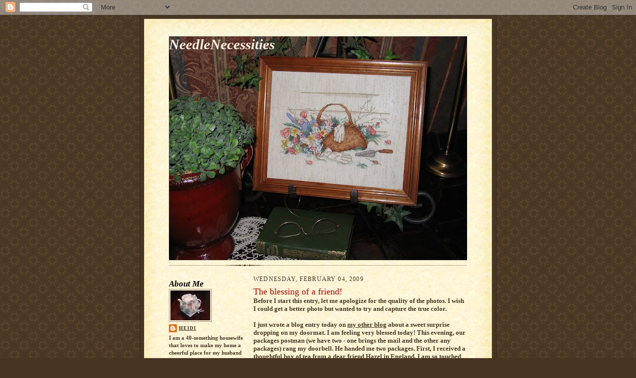

--- FILE ---
content_type: text/html; charset=UTF-8
request_url: https://needlenecessities.blogspot.com/2009/02/blessing-of-friend.html?showComment=1233892080000
body_size: 16828
content:
<!DOCTYPE html>
<html dir='ltr'>
<head>
<link href='https://www.blogger.com/static/v1/widgets/55013136-widget_css_bundle.css' rel='stylesheet' type='text/css'/>
<meta content='text/html; charset=UTF-8' http-equiv='Content-Type'/>
<meta content='blogger' name='generator'/>
<link href='https://needlenecessities.blogspot.com/favicon.ico' rel='icon' type='image/x-icon'/>
<link href='http://needlenecessities.blogspot.com/2009/02/blessing-of-friend.html' rel='canonical'/>
<link rel="alternate" type="application/atom+xml" title="NeedleNecessities - Atom" href="https://needlenecessities.blogspot.com/feeds/posts/default" />
<link rel="alternate" type="application/rss+xml" title="NeedleNecessities - RSS" href="https://needlenecessities.blogspot.com/feeds/posts/default?alt=rss" />
<link rel="service.post" type="application/atom+xml" title="NeedleNecessities - Atom" href="https://www.blogger.com/feeds/32907900/posts/default" />

<link rel="alternate" type="application/atom+xml" title="NeedleNecessities - Atom" href="https://needlenecessities.blogspot.com/feeds/2017844537063404811/comments/default" />
<!--Can't find substitution for tag [blog.ieCssRetrofitLinks]-->
<link href='https://blogger.googleusercontent.com/img/b/R29vZ2xl/AVvXsEh3voiWUH7aA1uq1RW7ak90VDR-l8Z3Ck2W3aoFDOf_2vIRXUtvZnRNOzE-NjbfrQrgspH71Nrm_Duoqg3OFa8JSTJiTJhT8XMjVfNyio8u0R4UXq6mSiuWZx5szVeY4BWccXCa/s320/IMG_6682modified.jpg' rel='image_src'/>
<meta content='http://needlenecessities.blogspot.com/2009/02/blessing-of-friend.html' property='og:url'/>
<meta content='The blessing of a friend!' property='og:title'/>
<meta content='Before I start this entry, let me apologize for the quality of the photos. I wish I could get a better photo but wanted to try and capture t...' property='og:description'/>
<meta content='https://blogger.googleusercontent.com/img/b/R29vZ2xl/AVvXsEh3voiWUH7aA1uq1RW7ak90VDR-l8Z3Ck2W3aoFDOf_2vIRXUtvZnRNOzE-NjbfrQrgspH71Nrm_Duoqg3OFa8JSTJiTJhT8XMjVfNyio8u0R4UXq6mSiuWZx5szVeY4BWccXCa/w1200-h630-p-k-no-nu/IMG_6682modified.jpg' property='og:image'/>
<title>NeedleNecessities: The blessing of a friend!</title>
<style id='page-skin-1' type='text/css'><!--
/*
-----------------------------------------------------
Blogger Template Style Sheet
Name:     Scribe
Date:     27 Feb 2004
Updated by: Blogger Team
------------------------------------------------------ */
/* Defaults
----------------------------------------------- */
body {
margin:0;
padding:0;
font-size: small;
text-align:center;
color:#473624;
line-height:1.3em;
background:#483521 url("https://resources.blogblog.com/blogblog/data/scribe/bg.gif") repeat;
}
blockquote {
font-style:italic;
padding:0 32px;
line-height:1.6;
margin-top:0;
margin-right:0;
margin-bottom:.6em;
margin-left:0;
}
p {
margin:0;
padding:0;
}
abbr, acronym {
cursor:help;
font-style:normal;
}
code {
font-size: 90%;
white-space:normal;
color:#666;
}
hr {display:none;}
img {border:0;}
/* Link styles */
a:link {
color:#473624;
text-decoration:underline;
}
a:visited {
color: #473624;
text-decoration:underline;
}
a:hover {
color: #473624;
text-decoration:underline;
}
a:active {
color: #473624;
}
/* Layout
----------------------------------------------- */
#outer-wrapper {
background-color:#473624;
border-left:1px solid #332A24;
border-right:1px solid #332A24;
width:700px;
margin:0px auto;
padding:8px;
text-align:center;
font: normal bold 100% Georgia, Times New Roman,Sans-Serif;;
}
#main-top {
width:700px;
height:49px;
background:#FFF3DB url("https://resources.blogblog.com/blogblog/data/scribe/bg_paper_top.jpg") no-repeat top left;
margin:0px;
padding:0px;
display:block;
}
#main-bot {
width:700px;
height:81px;
background:#FFF3DB url("https://resources.blogblog.com/blogblog/data/scribe/bg_paper_bot.jpg") no-repeat top left;
margin:0;
padding:0;
display:block;
}
#wrap2 {
width:700px;
background:#FFF3DB url("https://resources.blogblog.com/blogblog/data/scribe/bg_paper_mid.jpg") repeat-y;
margin-top: -14px;
margin-right: 0px;
margin-bottom: 0px;
margin-left: 0px;
text-align:left;
display:block;
}
#wrap3 {
padding:0 50px;
}
.Header {
}
h1 {
margin:0;
padding-top:0;
padding-right:0;
padding-bottom:6px;
padding-left:0;
font: italic bold 225% Georgia, Times, serif;
color: #fff0e0;
}
h1 a:link {
text-decoration:none;
color: #fff0e0;
}
h1 a:visited {
text-decoration:none;
}
h1 a:hover {
border:0;
text-decoration:none;
}
.Header .description {
margin:0;
padding:0;
line-height:1.5em;
color: #fff0e0;
font: italic bold 100% Georgia, Times New Roman, sans-serif;
}
#sidebar-wrapper {
clear:left;
}
#main {
width:430px;
float:right;
padding:8px 0;
margin:0;
word-wrap: break-word; /* fix for long text breaking sidebar float in IE */
overflow: hidden;     /* fix for long non-text content breaking IE sidebar float */
}
#sidebar {
width:150px;
float:left;
padding:8px 0;
margin:0;
word-wrap: break-word; /* fix for long text breaking sidebar float in IE */
overflow: hidden;     /* fix for long non-text content breaking IE sidebar float */
}
#footer {
clear:both;
background:url("https://resources.blogblog.com/blogblog/data/scribe/divider.gif") no-repeat top left;
padding-top:10px;
_padding-top:6px; /* IE Windows target */
}
#footer p {
line-height:1.5em;
font-size:75%;
}
/* Typography :: Main entry
----------------------------------------------- */
h2.date-header {
font-weight:normal;
text-transform:uppercase;
letter-spacing:.1em;
font-size:90%;
margin:0;
padding:0;
}
.post {
margin-top:8px;
margin-right:0;
margin-bottom:24px;
margin-left:0;
}
.post h3 {
font-weight:normal;
font-size:140%;
color:#cc0000;
margin:0;
padding:0;
}
.post h3 a {
color: #cc0000;
}
.post-body p {
line-height:1.5em;
margin-top:0;
margin-right:0;
margin-bottom:.6em;
margin-left:0;
}
.post-footer {
font-family: Verdana, sans-serif;
font-size:74%;
border-top:1px solid #BFB186;
padding-top:6px;
}
.post-footer a {
margin-right: 6px;
}
.post ul {
margin:0;
padding:0;
}
.post li {
line-height:1.5em;
list-style:none;
background:url("https://resources.blogblog.com/blogblog/data/scribe/list_icon.gif") no-repeat left .3em;
vertical-align:top;
padding-top: 0;
padding-right: 0;
padding-bottom: .6em;
padding-left: 17px;
margin:0;
}
.feed-links {
clear: both;
line-height: 2.5em;
}
#blog-pager-newer-link {
float: left;
}
#blog-pager-older-link {
float: right;
}
#blog-pager {
text-align: center;
}
/* Typography :: Sidebar
----------------------------------------------- */
.sidebar h2 {
margin:0;
padding:0;
color:#000000;
font: italic bold 150% Georgia, Times New Roman,sans-serif;
}
.sidebar h2 img {
margin-bottom:-4px;
}
.sidebar .widget {
font-size:86%;
margin-top:6px;
margin-right:0;
margin-bottom:12px;
margin-left:0;
padding:0;
line-height: 1.4em;
}
.sidebar ul li {
list-style: none;
margin:0;
}
.sidebar ul {
margin-left: 0;
padding-left: 0;
}
/* Comments
----------------------------------------------- */
#comments {}
#comments h4 {
font-weight:normal;
font-size:120%;
color:#29303B;
margin:0;
padding:0;
}
#comments-block {
line-height:1.5em;
}
.comment-author {
background:url("https://resources.blogblog.com/blogblog/data/scribe/list_icon.gif") no-repeat 2px .35em;
margin:.5em 0 0;
padding-top:0;
padding-right:0;
padding-bottom:0;
padding-left:20px;
font-weight:bold;
}
.comment-body {
margin:0;
padding-top:0;
padding-right:0;
padding-bottom:0;
padding-left:20px;
}
.comment-body p {
font-size:100%;
margin-top:0;
margin-right:0;
margin-bottom:.2em;
margin-left:0;
}
.comment-footer {
color:#29303B;
font-size:74%;
margin:0 0 10px;
padding-top:0;
padding-right:0;
padding-bottom:.75em;
padding-left:20px;
}
.comment-footer a:link {
color:#473624;
text-decoration:underline;
}
.comment-footer a:visited {
color:#716E6C;
text-decoration:underline;
}
.comment-footer a:hover {
color:#956839;
text-decoration:underline;
}
.comment-footer a:active {
color:#956839;
text-decoration:none;
}
.deleted-comment {
font-style:italic;
color:gray;
}
/* Profile
----------------------------------------------- */
#main .profile-data {
display:inline;
}
.profile-datablock, .profile-textblock {
margin-top:0;
margin-right:0;
margin-bottom:4px;
margin-left:0;
}
.profile-data {
margin:0;
padding-top:0;
padding-right:8px;
padding-bottom:0;
padding-left:0;
text-transform:uppercase;
letter-spacing:.1em;
font-size:90%;
color:#211104;
}
.profile-img {
float: left;
margin-top: 0;
margin-right: 5px;
margin-bottom: 5px;
margin-left: 0;
border:1px solid #A2907D;
padding:2px;
}
#header .widget, #main .widget {
margin-bottom:12px;
padding-bottom:12px;
}
#header {
background:url("https://resources.blogblog.com/blogblog/data/scribe/divider.gif") no-repeat bottom left;
}
/** Page structure tweaks for layout editor wireframe */
body#layout #outer-wrapper {
margin-top: 0;
padding-top: 0;
}
body#layout #wrap2,
body#layout #wrap3 {
margin-top: 0;
}
body#layout #main-top {
display:none;
}

--></style>
<link href='https://www.blogger.com/dyn-css/authorization.css?targetBlogID=32907900&amp;zx=47328607-e0de-4f59-9d6f-b852c422117b' media='none' onload='if(media!=&#39;all&#39;)media=&#39;all&#39;' rel='stylesheet'/><noscript><link href='https://www.blogger.com/dyn-css/authorization.css?targetBlogID=32907900&amp;zx=47328607-e0de-4f59-9d6f-b852c422117b' rel='stylesheet'/></noscript>
<meta name='google-adsense-platform-account' content='ca-host-pub-1556223355139109'/>
<meta name='google-adsense-platform-domain' content='blogspot.com'/>

</head>
<body>
<div class='navbar section' id='navbar'><div class='widget Navbar' data-version='1' id='Navbar1'><script type="text/javascript">
    function setAttributeOnload(object, attribute, val) {
      if(window.addEventListener) {
        window.addEventListener('load',
          function(){ object[attribute] = val; }, false);
      } else {
        window.attachEvent('onload', function(){ object[attribute] = val; });
      }
    }
  </script>
<div id="navbar-iframe-container"></div>
<script type="text/javascript" src="https://apis.google.com/js/platform.js"></script>
<script type="text/javascript">
      gapi.load("gapi.iframes:gapi.iframes.style.bubble", function() {
        if (gapi.iframes && gapi.iframes.getContext) {
          gapi.iframes.getContext().openChild({
              url: 'https://www.blogger.com/navbar/32907900?po\x3d2017844537063404811\x26origin\x3dhttps://needlenecessities.blogspot.com',
              where: document.getElementById("navbar-iframe-container"),
              id: "navbar-iframe"
          });
        }
      });
    </script><script type="text/javascript">
(function() {
var script = document.createElement('script');
script.type = 'text/javascript';
script.src = '//pagead2.googlesyndication.com/pagead/js/google_top_exp.js';
var head = document.getElementsByTagName('head')[0];
if (head) {
head.appendChild(script);
}})();
</script>
</div></div>
<div id='outer-wrapper'>
<div id='main-top'></div>
<!-- placeholder for image -->
<div id='wrap2'><div id='wrap3'>
<div class='header section' id='header'><div class='widget Header' data-version='1' id='Header1'>
<div id='header-inner' style='background-image: url("https://blogger.googleusercontent.com/img/b/R29vZ2xl/AVvXsEisOvAglLCbxIP5PGcRS51GZ7tPo011p4hywfL2AGPbXPVl-mnat_2GoD5uKkLfzkH5BNq0IxQysfXMlOdDxc7NVOWweJdWCnO5FwdOFe6eRoCWSaDYi8eKwv_gVppHMJiU5VFo/s600/IMG_0777.JPG"); background-position: left; width: 600px; min-height: 450px; _height: 450px; background-repeat: no-repeat; '>
<div class='titlewrapper' style='background: transparent'>
<h1 class='title' style='background: transparent; border-width: 0px'>
<a href='https://needlenecessities.blogspot.com/'>
NeedleNecessities
</a>
</h1>
</div>
<div class='descriptionwrapper'>
<p class='description'><span>
</span></p>
</div>
</div>
</div></div>
<div id='crosscol-wrapper' style='text-align:center'>
<div class='crosscol no-items section' id='crosscol'></div>
</div>
<div id='sidebar-wrapper'>
<div class='sidebar section' id='sidebar'><div class='widget Profile' data-version='1' id='Profile1'>
<h2>About Me</h2>
<div class='widget-content'>
<a href='https://www.blogger.com/profile/05306674979528881706'><img alt='My photo' class='profile-img' height='60' src='//blogger.googleusercontent.com/img/b/R29vZ2xl/AVvXsEhDHh_mUYCT3LbzgtjUad2-5Oqj2Yr7pjSZTbLsAUoQPg3U0trRzIderFCXFH3TRLOZxLJcy9s_4FfkciKosII4gJVjVZ0yzpnl6mqrqmfGe-KqvWdnotPuSVCwJtm2eB8/s220/DSC00074.JPG' width='80'/></a>
<dl class='profile-datablock'>
<dt class='profile-data'>
<a class='profile-name-link g-profile' href='https://www.blogger.com/profile/05306674979528881706' rel='author' style='background-image: url(//www.blogger.com/img/logo-16.png);'>
Heidi
</a>
</dt>
<dd class='profile-textblock'>I am a 40-something housewife that loves to make my home a cheerful place for my husband and myself. I love working each day on my handwork and inspiring others to unlock their creative muses.

I have a blog where I write about my handwork and one in which I write about the changing seasons and things around my home and garden. Please stop by and visit me. While there, don't forget to leave a comment. I love hearing from you!</dd>
</dl>
<a class='profile-link' href='https://www.blogger.com/profile/05306674979528881706' rel='author'>View my complete profile</a>
<div class='clear'></div>
</div>
</div><div class='widget Image' data-version='1' id='Image2'>
<div class='widget-content'>
<img alt='' height='150' id='Image2_img' src='https://blogger.googleusercontent.com/img/b/R29vZ2xl/AVvXsEiMZrnp0n0gTw-KtvTpq3TOFiXZLPgWB2NKImIxpO835WkF3pmeOfEyfghxEPShzRQCo3rLh65C8iE7jNC6sxIiKeyJ-Vc75Tis6-F4xHTVz9aSqpDECKPF-QuHBDpxtqduWBZm0g/s150/riekramer_1.jpg' width='150'/>
<br/>
</div>
<div class='clear'></div>
</div><div class='widget Image' data-version='1' id='Image1'>
<div class='widget-content'>
<img alt='' height='150' id='Image1_img' src='https://blogger.googleusercontent.com/img/b/R29vZ2xl/AVvXsEgQ1J0TZnQijK3EDU3HWuCmxDG-MXRkH7sscutmjaktE9IjIly6GqThpSIDTjhW5UavCy-6c2kWTQw4xcOkZmpUmG-Yv67e4jwH73B0Rpvqe4KCPGlHLUKSM4G7ILb94TWlA2s3/s150/awardfree2tan.png' width='150'/>
<br/>
<span class='caption'>I want to thank everyone who has honored me with an award or tag. I have decided to make my blog an award free zone as I find it difficult to pick and choose myself among the blogs I love. I think every blog is great in its own way.</span>
</div>
<div class='clear'></div>
</div><div class='widget TextList' data-version='1' id='TextList6'>
<h2>Quilt/sewing finishes 2009</h2>
<div class='widget-content'>
<ul>
<li>Fabric Easter eggs</li>
<li>Vintage Brain Training charm quilt</li>
<li>Fabric shamrocks</li>
<li>Contrary Wife needlebook</li>
</ul>
<div class='clear'></div>
</div>
</div><div class='widget TextList' data-version='1' id='TextList5'>
<h2>Stitching finishes 2009</h2>
<div class='widget-content'>
<ul>
<li>'Believe' primitive pillow ornament</li>
<li>'Goodwill to Men' primitive pillow ornament</li>
<li>'Let It Snow' primitive pillow ornament</li>
<li>'Noel' primitive pillow ornament</li>
<li>'Peace on Earth' primitive pillow ornament</li>
<li>Bertha May Veitch sampler</li>
<li>Diane's thread box</li>
<li>French monograms for Silvia</li>
<li>German Santa banner</li>
<li>MB circa 1810 Sampler</li>
<li>Ohio bluebird cupboard sampler</li>
</ul>
<div class='clear'></div>
</div>
</div><div class='widget TextList' data-version='1' id='TextList1'>
<h2>Quilt finishes 2008</h2>
<div class='widget-content'>
<ul>
<li>4 WIP rolls</li>
<li>Autumn Leaves tabletopper</li>
<li>Christmas Spice tabletopper</li>
<li>Dandelion Girl yo-yo quilt</li>
<li>Folded yo-yo tablerunner</li>
<li>Gather Round The Hearth quilt</li>
<li>Puss in the Corner quilt</li>
<li>Roses quilt (Snuggles)</li>
<li>Summer's End tablerunner</li>
<li>Tilda's hearts</li>
<li>Valentine penny rug</li>
<li>Watermelon tablerunner</li>
</ul>
<div class='clear'></div>
</div>
</div><div class='widget TextList' data-version='1' id='TextList2'>
<h2>Stitching finishes 2008</h2>
<div class='widget-content'>
<ul>
<li>3 Welkom door hangers</li>
<li>Quaker Boo hornbook</li>
<li>Silent Sampler pillow</li>
</ul>
<div class='clear'></div>
</div>
</div><div class='widget TextList' data-version='1' id='TextList4'>
<h2>Stitching WIPs</h2>
<div class='widget-content'>
<ul>
<li>Beatrix Potter Quaker sampler</li>
<li>BienvenueOiseaux</li>
<li>French Abecedaire sampler SAL</li>
<li>Lace pinkeep</li>
<li>Mrs. Jefferson sampler</li>
<li>Own design sampler hornbook</li>
<li>Primitive Pillow Ornaments</li>
<li>PS 12 Days of Christmas</li>
<li>PS Winter Wind</li>
<li>Wedgwood look thread keeper</li>
</ul>
<div class='clear'></div>
</div>
</div><div class='widget TextList' data-version='1' id='TextList3'>
<h2>Quilt UFOs</h2>
<div class='widget-content'>
<ul>
<li>Americana quilt</li>
<li>Amish scenes quilt</li>
<li>Autumn Row Robin quilt</li>
<li>Bethlehem Star quilt</li>
<li>Blue and white quilt</li>
<li>Centennial Sampler patchwork</li>
<li>Dutch sayings quilt</li>
<li>Jane Austen medallion quilt</li>
<li>Laura Ashley quilt</li>
<li>Medallion quilt</li>
<li>Noah's Ark stitchery quilt</li>
<li>Sylvia's Bridal Sampler</li>
<li>Ugly quilt</li>
<li>Zoe's quilt</li>
</ul>
<div class='clear'></div>
</div>
</div><div class='widget LinkList' data-version='1' id='LinkList1'>
<h2>My other blog</h2>
<div class='widget-content'>
<ul>
<li><a href='http://www.celebratetheseasons.blogspot.com/'>CelebrateTheSeasons</a></li>
</ul>
<div class='clear'></div>
</div>
</div><div class='widget BlogArchive' data-version='1' id='BlogArchive1'>
<h2>Blog Archive</h2>
<div class='widget-content'>
<div id='ArchiveList'>
<div id='BlogArchive1_ArchiveList'>
<ul class='hierarchy'>
<li class='archivedate expanded'>
<a class='toggle' href='javascript:void(0)'>
<span class='zippy toggle-open'>

        &#9660;&#160;
      
</span>
</a>
<a class='post-count-link' href='https://needlenecessities.blogspot.com/2009/'>
2009
</a>
<span class='post-count' dir='ltr'>(49)</span>
<ul class='hierarchy'>
<li class='archivedate collapsed'>
<a class='toggle' href='javascript:void(0)'>
<span class='zippy'>

        &#9658;&#160;
      
</span>
</a>
<a class='post-count-link' href='https://needlenecessities.blogspot.com/2009/06/'>
June
</a>
<span class='post-count' dir='ltr'>(5)</span>
</li>
</ul>
<ul class='hierarchy'>
<li class='archivedate collapsed'>
<a class='toggle' href='javascript:void(0)'>
<span class='zippy'>

        &#9658;&#160;
      
</span>
</a>
<a class='post-count-link' href='https://needlenecessities.blogspot.com/2009/05/'>
May
</a>
<span class='post-count' dir='ltr'>(6)</span>
</li>
</ul>
<ul class='hierarchy'>
<li class='archivedate collapsed'>
<a class='toggle' href='javascript:void(0)'>
<span class='zippy'>

        &#9658;&#160;
      
</span>
</a>
<a class='post-count-link' href='https://needlenecessities.blogspot.com/2009/04/'>
April
</a>
<span class='post-count' dir='ltr'>(7)</span>
</li>
</ul>
<ul class='hierarchy'>
<li class='archivedate collapsed'>
<a class='toggle' href='javascript:void(0)'>
<span class='zippy'>

        &#9658;&#160;
      
</span>
</a>
<a class='post-count-link' href='https://needlenecessities.blogspot.com/2009/03/'>
March
</a>
<span class='post-count' dir='ltr'>(10)</span>
</li>
</ul>
<ul class='hierarchy'>
<li class='archivedate expanded'>
<a class='toggle' href='javascript:void(0)'>
<span class='zippy toggle-open'>

        &#9660;&#160;
      
</span>
</a>
<a class='post-count-link' href='https://needlenecessities.blogspot.com/2009/02/'>
February
</a>
<span class='post-count' dir='ltr'>(12)</span>
<ul class='posts'>
<li><a href='https://needlenecessities.blogspot.com/2009/02/if-you-do-nothing-else-this-weekend.html'>History thread into patchwork</a></li>
<li><a href='https://needlenecessities.blogspot.com/2009/02/its-laundry-day.html'>It&#39;s laundry day...</a></li>
<li><a href='https://needlenecessities.blogspot.com/2009/02/for-love-of-old-quilts.html'>For the love of old quilts...</a></li>
<li><a href='https://needlenecessities.blogspot.com/2009/02/gift-for-karen.html'>A gift for Karen</a></li>
<li><a href='https://needlenecessities.blogspot.com/2009/02/international-block-swap.html'>International block swap</a></li>
<li><a href='https://needlenecessities.blogspot.com/2009/02/wash-day-quilt.html'>Wash Day quilt</a></li>
<li><a href='https://needlenecessities.blogspot.com/2009/02/primitive-ornaments-sal-let-it-snow.html'>Primitive ornaments SAL - Let It Snow</a></li>
<li><a href='https://needlenecessities.blogspot.com/2009/02/large-ufo-project.html'>A large UFO project</a></li>
<li><a href='https://needlenecessities.blogspot.com/2009/02/heartfelt-handwork.html'>Heartfelt handwork...</a></li>
<li><a href='https://needlenecessities.blogspot.com/2009/02/slow-stitching.html'>Slow stitching.....</a></li>
<li><a href='https://needlenecessities.blogspot.com/2009/02/blessing-of-friend.html'>The blessing of a friend!</a></li>
<li><a href='https://needlenecessities.blogspot.com/2009/02/happy-groundhog-day.html'>Happy Groundhog Day!</a></li>
</ul>
</li>
</ul>
<ul class='hierarchy'>
<li class='archivedate collapsed'>
<a class='toggle' href='javascript:void(0)'>
<span class='zippy'>

        &#9658;&#160;
      
</span>
</a>
<a class='post-count-link' href='https://needlenecessities.blogspot.com/2009/01/'>
January
</a>
<span class='post-count' dir='ltr'>(9)</span>
</li>
</ul>
</li>
</ul>
<ul class='hierarchy'>
<li class='archivedate collapsed'>
<a class='toggle' href='javascript:void(0)'>
<span class='zippy'>

        &#9658;&#160;
      
</span>
</a>
<a class='post-count-link' href='https://needlenecessities.blogspot.com/2008/'>
2008
</a>
<span class='post-count' dir='ltr'>(101)</span>
<ul class='hierarchy'>
<li class='archivedate collapsed'>
<a class='toggle' href='javascript:void(0)'>
<span class='zippy'>

        &#9658;&#160;
      
</span>
</a>
<a class='post-count-link' href='https://needlenecessities.blogspot.com/2008/12/'>
December
</a>
<span class='post-count' dir='ltr'>(12)</span>
</li>
</ul>
<ul class='hierarchy'>
<li class='archivedate collapsed'>
<a class='toggle' href='javascript:void(0)'>
<span class='zippy'>

        &#9658;&#160;
      
</span>
</a>
<a class='post-count-link' href='https://needlenecessities.blogspot.com/2008/11/'>
November
</a>
<span class='post-count' dir='ltr'>(9)</span>
</li>
</ul>
<ul class='hierarchy'>
<li class='archivedate collapsed'>
<a class='toggle' href='javascript:void(0)'>
<span class='zippy'>

        &#9658;&#160;
      
</span>
</a>
<a class='post-count-link' href='https://needlenecessities.blogspot.com/2008/10/'>
October
</a>
<span class='post-count' dir='ltr'>(7)</span>
</li>
</ul>
<ul class='hierarchy'>
<li class='archivedate collapsed'>
<a class='toggle' href='javascript:void(0)'>
<span class='zippy'>

        &#9658;&#160;
      
</span>
</a>
<a class='post-count-link' href='https://needlenecessities.blogspot.com/2008/09/'>
September
</a>
<span class='post-count' dir='ltr'>(7)</span>
</li>
</ul>
<ul class='hierarchy'>
<li class='archivedate collapsed'>
<a class='toggle' href='javascript:void(0)'>
<span class='zippy'>

        &#9658;&#160;
      
</span>
</a>
<a class='post-count-link' href='https://needlenecessities.blogspot.com/2008/08/'>
August
</a>
<span class='post-count' dir='ltr'>(7)</span>
</li>
</ul>
<ul class='hierarchy'>
<li class='archivedate collapsed'>
<a class='toggle' href='javascript:void(0)'>
<span class='zippy'>

        &#9658;&#160;
      
</span>
</a>
<a class='post-count-link' href='https://needlenecessities.blogspot.com/2008/07/'>
July
</a>
<span class='post-count' dir='ltr'>(10)</span>
</li>
</ul>
<ul class='hierarchy'>
<li class='archivedate collapsed'>
<a class='toggle' href='javascript:void(0)'>
<span class='zippy'>

        &#9658;&#160;
      
</span>
</a>
<a class='post-count-link' href='https://needlenecessities.blogspot.com/2008/06/'>
June
</a>
<span class='post-count' dir='ltr'>(9)</span>
</li>
</ul>
<ul class='hierarchy'>
<li class='archivedate collapsed'>
<a class='toggle' href='javascript:void(0)'>
<span class='zippy'>

        &#9658;&#160;
      
</span>
</a>
<a class='post-count-link' href='https://needlenecessities.blogspot.com/2008/05/'>
May
</a>
<span class='post-count' dir='ltr'>(6)</span>
</li>
</ul>
<ul class='hierarchy'>
<li class='archivedate collapsed'>
<a class='toggle' href='javascript:void(0)'>
<span class='zippy'>

        &#9658;&#160;
      
</span>
</a>
<a class='post-count-link' href='https://needlenecessities.blogspot.com/2008/04/'>
April
</a>
<span class='post-count' dir='ltr'>(4)</span>
</li>
</ul>
<ul class='hierarchy'>
<li class='archivedate collapsed'>
<a class='toggle' href='javascript:void(0)'>
<span class='zippy'>

        &#9658;&#160;
      
</span>
</a>
<a class='post-count-link' href='https://needlenecessities.blogspot.com/2008/03/'>
March
</a>
<span class='post-count' dir='ltr'>(10)</span>
</li>
</ul>
<ul class='hierarchy'>
<li class='archivedate collapsed'>
<a class='toggle' href='javascript:void(0)'>
<span class='zippy'>

        &#9658;&#160;
      
</span>
</a>
<a class='post-count-link' href='https://needlenecessities.blogspot.com/2008/02/'>
February
</a>
<span class='post-count' dir='ltr'>(10)</span>
</li>
</ul>
<ul class='hierarchy'>
<li class='archivedate collapsed'>
<a class='toggle' href='javascript:void(0)'>
<span class='zippy'>

        &#9658;&#160;
      
</span>
</a>
<a class='post-count-link' href='https://needlenecessities.blogspot.com/2008/01/'>
January
</a>
<span class='post-count' dir='ltr'>(10)</span>
</li>
</ul>
</li>
</ul>
<ul class='hierarchy'>
<li class='archivedate collapsed'>
<a class='toggle' href='javascript:void(0)'>
<span class='zippy'>

        &#9658;&#160;
      
</span>
</a>
<a class='post-count-link' href='https://needlenecessities.blogspot.com/2007/'>
2007
</a>
<span class='post-count' dir='ltr'>(189)</span>
<ul class='hierarchy'>
<li class='archivedate collapsed'>
<a class='toggle' href='javascript:void(0)'>
<span class='zippy'>

        &#9658;&#160;
      
</span>
</a>
<a class='post-count-link' href='https://needlenecessities.blogspot.com/2007/12/'>
December
</a>
<span class='post-count' dir='ltr'>(10)</span>
</li>
</ul>
<ul class='hierarchy'>
<li class='archivedate collapsed'>
<a class='toggle' href='javascript:void(0)'>
<span class='zippy'>

        &#9658;&#160;
      
</span>
</a>
<a class='post-count-link' href='https://needlenecessities.blogspot.com/2007/11/'>
November
</a>
<span class='post-count' dir='ltr'>(9)</span>
</li>
</ul>
<ul class='hierarchy'>
<li class='archivedate collapsed'>
<a class='toggle' href='javascript:void(0)'>
<span class='zippy'>

        &#9658;&#160;
      
</span>
</a>
<a class='post-count-link' href='https://needlenecessities.blogspot.com/2007/10/'>
October
</a>
<span class='post-count' dir='ltr'>(13)</span>
</li>
</ul>
<ul class='hierarchy'>
<li class='archivedate collapsed'>
<a class='toggle' href='javascript:void(0)'>
<span class='zippy'>

        &#9658;&#160;
      
</span>
</a>
<a class='post-count-link' href='https://needlenecessities.blogspot.com/2007/09/'>
September
</a>
<span class='post-count' dir='ltr'>(20)</span>
</li>
</ul>
<ul class='hierarchy'>
<li class='archivedate collapsed'>
<a class='toggle' href='javascript:void(0)'>
<span class='zippy'>

        &#9658;&#160;
      
</span>
</a>
<a class='post-count-link' href='https://needlenecessities.blogspot.com/2007/08/'>
August
</a>
<span class='post-count' dir='ltr'>(16)</span>
</li>
</ul>
<ul class='hierarchy'>
<li class='archivedate collapsed'>
<a class='toggle' href='javascript:void(0)'>
<span class='zippy'>

        &#9658;&#160;
      
</span>
</a>
<a class='post-count-link' href='https://needlenecessities.blogspot.com/2007/07/'>
July
</a>
<span class='post-count' dir='ltr'>(17)</span>
</li>
</ul>
<ul class='hierarchy'>
<li class='archivedate collapsed'>
<a class='toggle' href='javascript:void(0)'>
<span class='zippy'>

        &#9658;&#160;
      
</span>
</a>
<a class='post-count-link' href='https://needlenecessities.blogspot.com/2007/06/'>
June
</a>
<span class='post-count' dir='ltr'>(15)</span>
</li>
</ul>
<ul class='hierarchy'>
<li class='archivedate collapsed'>
<a class='toggle' href='javascript:void(0)'>
<span class='zippy'>

        &#9658;&#160;
      
</span>
</a>
<a class='post-count-link' href='https://needlenecessities.blogspot.com/2007/05/'>
May
</a>
<span class='post-count' dir='ltr'>(18)</span>
</li>
</ul>
<ul class='hierarchy'>
<li class='archivedate collapsed'>
<a class='toggle' href='javascript:void(0)'>
<span class='zippy'>

        &#9658;&#160;
      
</span>
</a>
<a class='post-count-link' href='https://needlenecessities.blogspot.com/2007/04/'>
April
</a>
<span class='post-count' dir='ltr'>(17)</span>
</li>
</ul>
<ul class='hierarchy'>
<li class='archivedate collapsed'>
<a class='toggle' href='javascript:void(0)'>
<span class='zippy'>

        &#9658;&#160;
      
</span>
</a>
<a class='post-count-link' href='https://needlenecessities.blogspot.com/2007/03/'>
March
</a>
<span class='post-count' dir='ltr'>(20)</span>
</li>
</ul>
<ul class='hierarchy'>
<li class='archivedate collapsed'>
<a class='toggle' href='javascript:void(0)'>
<span class='zippy'>

        &#9658;&#160;
      
</span>
</a>
<a class='post-count-link' href='https://needlenecessities.blogspot.com/2007/02/'>
February
</a>
<span class='post-count' dir='ltr'>(14)</span>
</li>
</ul>
<ul class='hierarchy'>
<li class='archivedate collapsed'>
<a class='toggle' href='javascript:void(0)'>
<span class='zippy'>

        &#9658;&#160;
      
</span>
</a>
<a class='post-count-link' href='https://needlenecessities.blogspot.com/2007/01/'>
January
</a>
<span class='post-count' dir='ltr'>(20)</span>
</li>
</ul>
</li>
</ul>
<ul class='hierarchy'>
<li class='archivedate collapsed'>
<a class='toggle' href='javascript:void(0)'>
<span class='zippy'>

        &#9658;&#160;
      
</span>
</a>
<a class='post-count-link' href='https://needlenecessities.blogspot.com/2006/'>
2006
</a>
<span class='post-count' dir='ltr'>(111)</span>
<ul class='hierarchy'>
<li class='archivedate collapsed'>
<a class='toggle' href='javascript:void(0)'>
<span class='zippy'>

        &#9658;&#160;
      
</span>
</a>
<a class='post-count-link' href='https://needlenecessities.blogspot.com/2006/12/'>
December
</a>
<span class='post-count' dir='ltr'>(23)</span>
</li>
</ul>
<ul class='hierarchy'>
<li class='archivedate collapsed'>
<a class='toggle' href='javascript:void(0)'>
<span class='zippy'>

        &#9658;&#160;
      
</span>
</a>
<a class='post-count-link' href='https://needlenecessities.blogspot.com/2006/11/'>
November
</a>
<span class='post-count' dir='ltr'>(21)</span>
</li>
</ul>
<ul class='hierarchy'>
<li class='archivedate collapsed'>
<a class='toggle' href='javascript:void(0)'>
<span class='zippy'>

        &#9658;&#160;
      
</span>
</a>
<a class='post-count-link' href='https://needlenecessities.blogspot.com/2006/10/'>
October
</a>
<span class='post-count' dir='ltr'>(35)</span>
</li>
</ul>
<ul class='hierarchy'>
<li class='archivedate collapsed'>
<a class='toggle' href='javascript:void(0)'>
<span class='zippy'>

        &#9658;&#160;
      
</span>
</a>
<a class='post-count-link' href='https://needlenecessities.blogspot.com/2006/09/'>
September
</a>
<span class='post-count' dir='ltr'>(20)</span>
</li>
</ul>
<ul class='hierarchy'>
<li class='archivedate collapsed'>
<a class='toggle' href='javascript:void(0)'>
<span class='zippy'>

        &#9658;&#160;
      
</span>
</a>
<a class='post-count-link' href='https://needlenecessities.blogspot.com/2006/08/'>
August
</a>
<span class='post-count' dir='ltr'>(12)</span>
</li>
</ul>
</li>
</ul>
</div>
</div>
<div class='clear'></div>
</div>
</div></div>
</div>
<div class='main section' id='main'><div class='widget Blog' data-version='1' id='Blog1'>
<div class='blog-posts hfeed'>

          <div class="date-outer">
        
<h2 class='date-header'><span>Wednesday, February 04, 2009</span></h2>

          <div class="date-posts">
        
<div class='post-outer'>
<div class='post hentry uncustomized-post-template' itemprop='blogPost' itemscope='itemscope' itemtype='http://schema.org/BlogPosting'>
<meta content='https://blogger.googleusercontent.com/img/b/R29vZ2xl/AVvXsEh3voiWUH7aA1uq1RW7ak90VDR-l8Z3Ck2W3aoFDOf_2vIRXUtvZnRNOzE-NjbfrQrgspH71Nrm_Duoqg3OFa8JSTJiTJhT8XMjVfNyio8u0R4UXq6mSiuWZx5szVeY4BWccXCa/s320/IMG_6682modified.jpg' itemprop='image_url'/>
<meta content='32907900' itemprop='blogId'/>
<meta content='2017844537063404811' itemprop='postId'/>
<a name='2017844537063404811'></a>
<h3 class='post-title entry-title' itemprop='name'>
The blessing of a friend!
</h3>
<div class='post-header'>
<div class='post-header-line-1'></div>
</div>
<div class='post-body entry-content' id='post-body-2017844537063404811' itemprop='description articleBody'>
Before I start this entry, let me apologize for the quality of the photos. I wish I could get a better photo but wanted to try and capture the true color.<br /><br />I just wrote a blog entry today on <a href="http://celebratetheseasons.blogspot.com/2009/02/blessing-of-friend.html">my other blog</a> about a sweet surprise dropping on my doormat. I am feeling very blessed today! This evening, our packages postman (we have two - one brings the mail and the other any packages) rang my doorbell. He handed me two packages. First, I received a thoughtful box of tea from a dear friend Hazel in England. I am so touched by your sweet letter to me Hazel and thank you so very much for your thoughtfulness. I am honored that you feel I inspired you and wish you the very best of luck with your "Christmas Spice" demonstration. I am sure it will go very well and hope everyone enjoys making the little tabletopper quilt. I will think of you as I drink a cup of this lovely tea.<br /><br /><a href="https://blogger.googleusercontent.com/img/b/R29vZ2xl/AVvXsEh3voiWUH7aA1uq1RW7ak90VDR-l8Z3Ck2W3aoFDOf_2vIRXUtvZnRNOzE-NjbfrQrgspH71Nrm_Duoqg3OFa8JSTJiTJhT8XMjVfNyio8u0R4UXq6mSiuWZx5szVeY4BWccXCa/s1600-h/IMG_6682modified.jpg" onblur="try {parent.deselectBloggerImageGracefully();} catch(e) {}"><img alt="" border="0" id="BLOGGER_PHOTO_ID_5298995342694137954" src="https://blogger.googleusercontent.com/img/b/R29vZ2xl/AVvXsEh3voiWUH7aA1uq1RW7ak90VDR-l8Z3Ck2W3aoFDOf_2vIRXUtvZnRNOzE-NjbfrQrgspH71Nrm_Duoqg3OFa8JSTJiTJhT8XMjVfNyio8u0R4UXq6mSiuWZx5szVeY4BWccXCa/s320/IMG_6682modified.jpg" style="margin: 0px auto 10px; display: block; text-align: center; cursor: pointer; width: 320px; height: 240px;" /></a><br />I then opened an envelope from a blogging friend in the US. <a href="http://sewmanythoughts.blogspot.com/">Teresa</a> made me a PIF gift which is just beautiful. I am wearing it now as I type these words ~ a knitted scarf in gem stone tones. It is so soft! I took this silly photo of myself wearing it as there is no one here now to take one for me. I almost thought it was too funny looking to even share it but want Teresa to see it. She said she wanted me to know she was praying for my health problems and I feel like she sent me a real hug while I wear this scarf! I love the colors in it. It reminds me of our heather fields here in Holland. Just perfect Teresa. Thank you so very much for the scarf and your friendship!<br /><br /><a href="https://blogger.googleusercontent.com/img/b/R29vZ2xl/AVvXsEh3vx1GIOGgqZHPXY1wyUkqETmFNxmIl2xECWC-5Kbsu9hu_vE6VB1njQR_vfph4Di6CsLFp-X1oKLklg1nwQR0bCGc71yOXSkeIlffap48_bG-wyec7yUJEHhBjBZ79kMW2axe/s1600-h/IMG_6681modified.jpg" onblur="try {parent.deselectBloggerImageGracefully();} catch(e) {}"><img alt="" border="0" id="BLOGGER_PHOTO_ID_5298995174203156722" src="https://blogger.googleusercontent.com/img/b/R29vZ2xl/AVvXsEh3vx1GIOGgqZHPXY1wyUkqETmFNxmIl2xECWC-5Kbsu9hu_vE6VB1njQR_vfph4Di6CsLFp-X1oKLklg1nwQR0bCGc71yOXSkeIlffap48_bG-wyec7yUJEHhBjBZ79kMW2axe/s320/IMG_6681modified.jpg" style="margin: 0px auto 10px; display: block; text-align: center; cursor: pointer; width: 320px; height: 240px;" /></a><br /><a href="http://www.mylivesignature.com/" target="_blank"><img src="https://lh3.googleusercontent.com/blogger_img_proxy/AEn0k_tVCjSRKnMdIQJN3xhe7cJ6xTbUaSdM2B722e6ann3iAPxXZg0VrpNaAW8V4633ozvAKugl0uu11tvh0EpJw4cJ9lxV7NWRjlNh0MNUdeNdkyAEtpjy3JBGtKKO8ZzwF5NJ7awWKH9BKcS2hSQsy4a1N3x7Rzax=s0-d" style="border: 0pt none  ! important; background: transparent none repeat scroll 0% 0%; -moz-background-clip: -moz-initial; -moz-background-origin: -moz-initial; -moz-background-inline-policy: -moz-initial;"></a>
<div style='clear: both;'></div>
</div>
<div class='post-footer'>
<div class='post-footer-line post-footer-line-1'>
<span class='post-author vcard'>
Posted by
<span class='fn' itemprop='author' itemscope='itemscope' itemtype='http://schema.org/Person'>
<meta content='https://www.blogger.com/profile/05306674979528881706' itemprop='url'/>
<a class='g-profile' href='https://www.blogger.com/profile/05306674979528881706' rel='author' title='author profile'>
<span itemprop='name'>Heidi</span>
</a>
</span>
</span>
<span class='post-timestamp'>
at
<meta content='http://needlenecessities.blogspot.com/2009/02/blessing-of-friend.html' itemprop='url'/>
<a class='timestamp-link' href='https://needlenecessities.blogspot.com/2009/02/blessing-of-friend.html' rel='bookmark' title='permanent link'><abbr class='published' itemprop='datePublished' title='2009-02-04T18:26:00+01:00'>6:26 PM</abbr></a>
</span>
<span class='post-comment-link'>
</span>
<span class='post-icons'>
<span class='item-action'>
<a href='https://www.blogger.com/email-post/32907900/2017844537063404811' title='Email Post'>
<img alt='' class='icon-action' height='13' src='https://resources.blogblog.com/img/icon18_email.gif' width='18'/>
</a>
</span>
<span class='item-control blog-admin pid-141904245'>
<a href='https://www.blogger.com/post-edit.g?blogID=32907900&postID=2017844537063404811&from=pencil' title='Edit Post'>
<img alt='' class='icon-action' height='18' src='https://resources.blogblog.com/img/icon18_edit_allbkg.gif' width='18'/>
</a>
</span>
</span>
<div class='post-share-buttons goog-inline-block'>
</div>
</div>
<div class='post-footer-line post-footer-line-2'>
<span class='post-labels'>
</span>
</div>
<div class='post-footer-line post-footer-line-3'>
<span class='post-location'>
</span>
</div>
</div>
</div>
<div class='comments' id='comments'>
<a name='comments'></a>
<h4>19 comments:</h4>
<div id='Blog1_comments-block-wrapper'>
<dl class='avatar-comment-indent' id='comments-block'>
<dt class='comment-author ' id='c9220643304902845087'>
<a name='c9220643304902845087'></a>
<div class="avatar-image-container vcard"><span dir="ltr"><a href="https://www.blogger.com/profile/05915498269348257624" target="" rel="nofollow" onclick="" class="avatar-hovercard" id="av-9220643304902845087-05915498269348257624"><img src="https://resources.blogblog.com/img/blank.gif" width="35" height="35" class="delayLoad" style="display: none;" longdesc="//3.bp.blogspot.com/_bD20F8LWVY4/SmAZWHqkHaI/AAAAAAAAAnw/Ur9st-Kx7N4/S45-s35/silk%2Bthreads.jpg" alt="" title="mainely stitching">

<noscript><img src="//3.bp.blogspot.com/_bD20F8LWVY4/SmAZWHqkHaI/AAAAAAAAAnw/Ur9st-Kx7N4/S45-s35/silk%2Bthreads.jpg" width="35" height="35" class="photo" alt=""></noscript></a></span></div>
<a href='https://www.blogger.com/profile/05915498269348257624' rel='nofollow'>mainely stitching</a>
said...
</dt>
<dd class='comment-body' id='Blog1_cmt-9220643304902845087'>
<p>
Oh, how sweet of Hazel and Theresa! And I think your self photo is a lot of fun!
</p>
</dd>
<dd class='comment-footer'>
<span class='comment-timestamp'>
<a href='https://needlenecessities.blogspot.com/2009/02/blessing-of-friend.html?showComment=1233774600000#c9220643304902845087' title='comment permalink'>
Wednesday, February 04, 2009 8:10:00 PM
</a>
<span class='item-control blog-admin pid-8091525'>
<a class='comment-delete' href='https://www.blogger.com/comment/delete/32907900/9220643304902845087' title='Delete Comment'>
<img src='https://resources.blogblog.com/img/icon_delete13.gif'/>
</a>
</span>
</span>
</dd>
<dt class='comment-author ' id='c3025953852558299539'>
<a name='c3025953852558299539'></a>
<div class="avatar-image-container vcard"><span dir="ltr"><a href="https://www.blogger.com/profile/16322844042324356056" target="" rel="nofollow" onclick="" class="avatar-hovercard" id="av-3025953852558299539-16322844042324356056"><img src="https://resources.blogblog.com/img/blank.gif" width="35" height="35" class="delayLoad" style="display: none;" longdesc="//2.bp.blogspot.com/_jInfUNKyc80/SeM0tp1GrnI/AAAAAAAABnk/chWRwEn1GXM/S45-s35/Wedding%2B018.jpg" alt="" title="Nanny Ree">

<noscript><img src="//2.bp.blogspot.com/_jInfUNKyc80/SeM0tp1GrnI/AAAAAAAABnk/chWRwEn1GXM/S45-s35/Wedding%2B018.jpg" width="35" height="35" class="photo" alt=""></noscript></a></span></div>
<a href='https://www.blogger.com/profile/16322844042324356056' rel='nofollow'>Nanny Ree</a>
said...
</dt>
<dd class='comment-body' id='Blog1_cmt-3025953852558299539'>
<p>
How lovely to have such surprise gifts!! The scarf looks so cosy! Marie x
</p>
</dd>
<dd class='comment-footer'>
<span class='comment-timestamp'>
<a href='https://needlenecessities.blogspot.com/2009/02/blessing-of-friend.html?showComment=1233778800000#c3025953852558299539' title='comment permalink'>
Wednesday, February 04, 2009 9:20:00 PM
</a>
<span class='item-control blog-admin pid-276958457'>
<a class='comment-delete' href='https://www.blogger.com/comment/delete/32907900/3025953852558299539' title='Delete Comment'>
<img src='https://resources.blogblog.com/img/icon_delete13.gif'/>
</a>
</span>
</span>
</dd>
<dt class='comment-author ' id='c6520193142320813992'>
<a name='c6520193142320813992'></a>
<div class="avatar-image-container vcard"><span dir="ltr"><a href="https://www.blogger.com/profile/01638654030434369177" target="" rel="nofollow" onclick="" class="avatar-hovercard" id="av-6520193142320813992-01638654030434369177"><img src="https://resources.blogblog.com/img/blank.gif" width="35" height="35" class="delayLoad" style="display: none;" longdesc="//blogger.googleusercontent.com/img/b/R29vZ2xl/AVvXsEjevtagqZdS3bSJGE2DzcSl8yxndF61pZlYtaPQUU2PQ2QGSZoJgogJTfX_pygK2L4uJOo82BWj0Xgx3m2-DaAYuwuknXdyr1sNWhPQsALxYMn6Z-nD-pmDRYd2id_a2Q/s45-c/IMG_1005.JPG" alt="" title="hazel c UK ">

<noscript><img src="//blogger.googleusercontent.com/img/b/R29vZ2xl/AVvXsEjevtagqZdS3bSJGE2DzcSl8yxndF61pZlYtaPQUU2PQ2QGSZoJgogJTfX_pygK2L4uJOo82BWj0Xgx3m2-DaAYuwuknXdyr1sNWhPQsALxYMn6Z-nD-pmDRYd2id_a2Q/s45-c/IMG_1005.JPG" width="35" height="35" class="photo" alt=""></noscript></a></span></div>
<a href='https://www.blogger.com/profile/01638654030434369177' rel='nofollow'>hazel c UK </a>
said...
</dt>
<dd class='comment-body' id='Blog1_cmt-6520193142320813992'>
<p>
Hi Heidi,  So pleased the tea has arrived so you can now bring it and have cookies with me!!! I only posted it on Saturday so it really  was a quick delivery.  I love the scarf and the colour Teresa chose.  Your photo is very good.<BR/><BR/>Warm hugs my friend,<BR/>Hazel
</p>
</dd>
<dd class='comment-footer'>
<span class='comment-timestamp'>
<a href='https://needlenecessities.blogspot.com/2009/02/blessing-of-friend.html?showComment=1233787260000#c6520193142320813992' title='comment permalink'>
Wednesday, February 04, 2009 11:41:00 PM
</a>
<span class='item-control blog-admin pid-911656651'>
<a class='comment-delete' href='https://www.blogger.com/comment/delete/32907900/6520193142320813992' title='Delete Comment'>
<img src='https://resources.blogblog.com/img/icon_delete13.gif'/>
</a>
</span>
</span>
</dd>
<dt class='comment-author ' id='c695653966606660194'>
<a name='c695653966606660194'></a>
<div class="avatar-image-container vcard"><span dir="ltr"><a href="https://www.blogger.com/profile/17853343892157032018" target="" rel="nofollow" onclick="" class="avatar-hovercard" id="av-695653966606660194-17853343892157032018"><img src="https://resources.blogblog.com/img/blank.gif" width="35" height="35" class="delayLoad" style="display: none;" longdesc="//blogger.googleusercontent.com/img/b/R29vZ2xl/AVvXsEgftIa5J6ZCiLMw3NwO_QFsYMlzL1z7hy_aUfeX9CqDqLEZZyeXN3q4Vhd-KmLKPs0m8sLkOWX75YK2ReO7awoKrx1WSPCL0G6T7iKiJ4dgJRKYgPUY58VBeDVtRuU4_jY/s45-c/DSC00007.JPG" alt="" title="Barbara">

<noscript><img src="//blogger.googleusercontent.com/img/b/R29vZ2xl/AVvXsEgftIa5J6ZCiLMw3NwO_QFsYMlzL1z7hy_aUfeX9CqDqLEZZyeXN3q4Vhd-KmLKPs0m8sLkOWX75YK2ReO7awoKrx1WSPCL0G6T7iKiJ4dgJRKYgPUY58VBeDVtRuU4_jY/s45-c/DSC00007.JPG" width="35" height="35" class="photo" alt=""></noscript></a></span></div>
<a href='https://www.blogger.com/profile/17853343892157032018' rel='nofollow'>Barbara</a>
said...
</dt>
<dd class='comment-body' id='Blog1_cmt-695653966606660194'>
<p>
Heidi, your self photo is fun.  I love the scraf your friend made for you, lovely color.  And tea from Hazel, well it should go well with some cookies.  I'll be right there to join you.<BR/><BR/>Hugs,<BR/>Barbara
</p>
</dd>
<dd class='comment-footer'>
<span class='comment-timestamp'>
<a href='https://needlenecessities.blogspot.com/2009/02/blessing-of-friend.html?showComment=1233794040000#c695653966606660194' title='comment permalink'>
Thursday, February 05, 2009 1:34:00 AM
</a>
<span class='item-control blog-admin pid-1668721666'>
<a class='comment-delete' href='https://www.blogger.com/comment/delete/32907900/695653966606660194' title='Delete Comment'>
<img src='https://resources.blogblog.com/img/icon_delete13.gif'/>
</a>
</span>
</span>
</dd>
<dt class='comment-author ' id='c8823436866246054353'>
<a name='c8823436866246054353'></a>
<div class="avatar-image-container avatar-stock"><span dir="ltr"><a href="https://www.blogger.com/profile/14197826244480048381" target="" rel="nofollow" onclick="" class="avatar-hovercard" id="av-8823436866246054353-14197826244480048381"><img src="//www.blogger.com/img/blogger_logo_round_35.png" width="35" height="35" alt="" title="faerieeva">

</a></span></div>
<a href='https://www.blogger.com/profile/14197826244480048381' rel='nofollow'>faerieeva</a>
said...
</dt>
<dd class='comment-body' id='Blog1_cmt-8823436866246054353'>
<p>
How beautiful.  And don't be too surprised.  You inspire many!  Me included!<BR/>Be loved and blessed,<BR/>Eva
</p>
</dd>
<dd class='comment-footer'>
<span class='comment-timestamp'>
<a href='https://needlenecessities.blogspot.com/2009/02/blessing-of-friend.html?showComment=1233801480000#c8823436866246054353' title='comment permalink'>
Thursday, February 05, 2009 3:38:00 AM
</a>
<span class='item-control blog-admin pid-118187251'>
<a class='comment-delete' href='https://www.blogger.com/comment/delete/32907900/8823436866246054353' title='Delete Comment'>
<img src='https://resources.blogblog.com/img/icon_delete13.gif'/>
</a>
</span>
</span>
</dd>
<dt class='comment-author ' id='c4745482726988082683'>
<a name='c4745482726988082683'></a>
<div class="avatar-image-container vcard"><span dir="ltr"><a href="https://www.blogger.com/profile/06673560576912863177" target="" rel="nofollow" onclick="" class="avatar-hovercard" id="av-4745482726988082683-06673560576912863177"><img src="https://resources.blogblog.com/img/blank.gif" width="35" height="35" class="delayLoad" style="display: none;" longdesc="//blogger.googleusercontent.com/img/b/R29vZ2xl/AVvXsEj76ZjRxBu75AgPzrcKtgLjh76tbhvsU6BjocOYPgEDGHjcmqChKsyvQfR1dAeA10TzhLVQ9xUQrP8FZ-lkr-wIUa5NyOhN-QS4_8diPyMarcoC0fp7qwWXGH5tusKqXNs/s45-c/img032.jpg" alt="" title="Linda">

<noscript><img src="//blogger.googleusercontent.com/img/b/R29vZ2xl/AVvXsEj76ZjRxBu75AgPzrcKtgLjh76tbhvsU6BjocOYPgEDGHjcmqChKsyvQfR1dAeA10TzhLVQ9xUQrP8FZ-lkr-wIUa5NyOhN-QS4_8diPyMarcoC0fp7qwWXGH5tusKqXNs/s45-c/img032.jpg" width="35" height="35" class="photo" alt=""></noscript></a></span></div>
<a href='https://www.blogger.com/profile/06673560576912863177' rel='nofollow'>Linda</a>
said...
</dt>
<dd class='comment-body' id='Blog1_cmt-4745482726988082683'>
<p>
Heidi your picture taking a picture of yourself is so cute!  Your scarf is beautiful....I have a lovely pink one from Teresa that I love too...hugs, Linda
</p>
</dd>
<dd class='comment-footer'>
<span class='comment-timestamp'>
<a href='https://needlenecessities.blogspot.com/2009/02/blessing-of-friend.html?showComment=1233811020000#c4745482726988082683' title='comment permalink'>
Thursday, February 05, 2009 6:17:00 AM
</a>
<span class='item-control blog-admin pid-255514680'>
<a class='comment-delete' href='https://www.blogger.com/comment/delete/32907900/4745482726988082683' title='Delete Comment'>
<img src='https://resources.blogblog.com/img/icon_delete13.gif'/>
</a>
</span>
</span>
</dd>
<dt class='comment-author ' id='c4530105416398987599'>
<a name='c4530105416398987599'></a>
<div class="avatar-image-container vcard"><span dir="ltr"><a href="https://www.blogger.com/profile/04920963862516551109" target="" rel="nofollow" onclick="" class="avatar-hovercard" id="av-4530105416398987599-04920963862516551109"><img src="https://resources.blogblog.com/img/blank.gif" width="35" height="35" class="delayLoad" style="display: none;" longdesc="//blogger.googleusercontent.com/img/b/R29vZ2xl/AVvXsEiX7lQxTCFJnG7MxK-XR2ccg1TCFWT8t-hmy5fBQwqMBRKLyimgyd5NOAzf9jKkmGC5Nv5Pv7v6AYpjFuSWqnQu5Qk5ccrqWofn2Wt_dcZCp1Dsn-Rs-66y4ws76D18/s45-c/grace3+avatar.gif" alt="" title="Ginny">

<noscript><img src="//blogger.googleusercontent.com/img/b/R29vZ2xl/AVvXsEiX7lQxTCFJnG7MxK-XR2ccg1TCFWT8t-hmy5fBQwqMBRKLyimgyd5NOAzf9jKkmGC5Nv5Pv7v6AYpjFuSWqnQu5Qk5ccrqWofn2Wt_dcZCp1Dsn-Rs-66y4ws76D18/s45-c/grace3+avatar.gif" width="35" height="35" class="photo" alt=""></noscript></a></span></div>
<a href='https://www.blogger.com/profile/04920963862516551109' rel='nofollow'>Ginny</a>
said...
</dt>
<dd class='comment-body' id='Blog1_cmt-4530105416398987599'>
<p>
What a lovely scarf!  Your photo is much better than any I've tried to take of myself, so bravo!!<BR/><BR/>I was thinking of you tonight, as the conversation shifted briefly to quilting.  I guess it was "think of Heidi" day!  How fun!!
</p>
</dd>
<dd class='comment-footer'>
<span class='comment-timestamp'>
<a href='https://needlenecessities.blogspot.com/2009/02/blessing-of-friend.html?showComment=1233812820000#c4530105416398987599' title='comment permalink'>
Thursday, February 05, 2009 6:47:00 AM
</a>
<span class='item-control blog-admin pid-1295377087'>
<a class='comment-delete' href='https://www.blogger.com/comment/delete/32907900/4530105416398987599' title='Delete Comment'>
<img src='https://resources.blogblog.com/img/icon_delete13.gif'/>
</a>
</span>
</span>
</dd>
<dt class='comment-author ' id='c963438339699238477'>
<a name='c963438339699238477'></a>
<div class="avatar-image-container vcard"><span dir="ltr"><a href="https://www.blogger.com/profile/01825953866972236207" target="" rel="nofollow" onclick="" class="avatar-hovercard" id="av-963438339699238477-01825953866972236207"><img src="https://resources.blogblog.com/img/blank.gif" width="35" height="35" class="delayLoad" style="display: none;" longdesc="//blogger.googleusercontent.com/img/b/R29vZ2xl/AVvXsEjW01hWxdG4ku_7SgYD320iDoiqb8MxRs-NYq74_fAG2WklBXMnQEFIOvoVjSrj5t4uKpZOoF3SAyFC6rOGwRXZ68JFq6tFLwn-MpEs_MxYoNJNV93W3LgIKHEp2DyjtGc/s45-c/IMG_20181230_165810.jpg" alt="" title="Carmen">

<noscript><img src="//blogger.googleusercontent.com/img/b/R29vZ2xl/AVvXsEjW01hWxdG4ku_7SgYD320iDoiqb8MxRs-NYq74_fAG2WklBXMnQEFIOvoVjSrj5t4uKpZOoF3SAyFC6rOGwRXZ68JFq6tFLwn-MpEs_MxYoNJNV93W3LgIKHEp2DyjtGc/s45-c/IMG_20181230_165810.jpg" width="35" height="35" class="photo" alt=""></noscript></a></span></div>
<a href='https://www.blogger.com/profile/01825953866972236207' rel='nofollow'>Carmen</a>
said...
</dt>
<dd class='comment-body' id='Blog1_cmt-963438339699238477'>
<p>
cute scarf, the photo is very good!
</p>
</dd>
<dd class='comment-footer'>
<span class='comment-timestamp'>
<a href='https://needlenecessities.blogspot.com/2009/02/blessing-of-friend.html?showComment=1233835980000#c963438339699238477' title='comment permalink'>
Thursday, February 05, 2009 1:13:00 PM
</a>
<span class='item-control blog-admin pid-979951405'>
<a class='comment-delete' href='https://www.blogger.com/comment/delete/32907900/963438339699238477' title='Delete Comment'>
<img src='https://resources.blogblog.com/img/icon_delete13.gif'/>
</a>
</span>
</span>
</dd>
<dt class='comment-author ' id='c378052939842430719'>
<a name='c378052939842430719'></a>
<div class="avatar-image-container vcard"><span dir="ltr"><a href="https://www.blogger.com/profile/13019263777714527807" target="" rel="nofollow" onclick="" class="avatar-hovercard" id="av-378052939842430719-13019263777714527807"><img src="https://resources.blogblog.com/img/blank.gif" width="35" height="35" class="delayLoad" style="display: none;" longdesc="//blogger.googleusercontent.com/img/b/R29vZ2xl/AVvXsEj2dm5908ytRl6dDjF6C4KF1saxKcORE-RpP49jl9vQ9cLfF0tsNRpEUZCllozI0bGnz8WCDsILP2zqZTDEow3amNdD_tMAxKBuUHeSaHIrxCqbWDRKqE8Hu7UXZd022Bc/s45-c/2011%252B12%252B19%252B01.jpg" alt="" title="Carolien">

<noscript><img src="//blogger.googleusercontent.com/img/b/R29vZ2xl/AVvXsEj2dm5908ytRl6dDjF6C4KF1saxKcORE-RpP49jl9vQ9cLfF0tsNRpEUZCllozI0bGnz8WCDsILP2zqZTDEow3amNdD_tMAxKBuUHeSaHIrxCqbWDRKqE8Hu7UXZd022Bc/s45-c/2011%252B12%252B19%252B01.jpg" width="35" height="35" class="photo" alt=""></noscript></a></span></div>
<a href='https://www.blogger.com/profile/13019263777714527807' rel='nofollow'>Carolien</a>
said...
</dt>
<dd class='comment-body' id='Blog1_cmt-378052939842430719'>
<p>
What a lovely, warm scarf! Must be very comfy ... how nice!<BR/><BR/>Have a nice day &amp; hugs, Carolien
</p>
</dd>
<dd class='comment-footer'>
<span class='comment-timestamp'>
<a href='https://needlenecessities.blogspot.com/2009/02/blessing-of-friend.html?showComment=1233844860000#c378052939842430719' title='comment permalink'>
Thursday, February 05, 2009 3:41:00 PM
</a>
<span class='item-control blog-admin pid-1683143999'>
<a class='comment-delete' href='https://www.blogger.com/comment/delete/32907900/378052939842430719' title='Delete Comment'>
<img src='https://resources.blogblog.com/img/icon_delete13.gif'/>
</a>
</span>
</span>
</dd>
<dt class='comment-author ' id='c8854993871559699748'>
<a name='c8854993871559699748'></a>
<div class="avatar-image-container vcard"><span dir="ltr"><a href="https://www.blogger.com/profile/02407539138546412482" target="" rel="nofollow" onclick="" class="avatar-hovercard" id="av-8854993871559699748-02407539138546412482"><img src="https://resources.blogblog.com/img/blank.gif" width="35" height="35" class="delayLoad" style="display: none;" longdesc="//blogger.googleusercontent.com/img/b/R29vZ2xl/AVvXsEg1tnuNVLnkPO0cFd67rZvaE1ReVuLvPS4r9vt8_FFDNgBSiF7x3a-J3eRuNx3WbgMJz6u3eXZWV3Zjhch6Ae_GJRW0MY86fJMfMlGl7dnI-enPYBVhK7PXB1qYhITY0g/s45-c/*" alt="" title="Pondside">

<noscript><img src="//blogger.googleusercontent.com/img/b/R29vZ2xl/AVvXsEg1tnuNVLnkPO0cFd67rZvaE1ReVuLvPS4r9vt8_FFDNgBSiF7x3a-J3eRuNx3WbgMJz6u3eXZWV3Zjhch6Ae_GJRW0MY86fJMfMlGl7dnI-enPYBVhK7PXB1qYhITY0g/s45-c/*" width="35" height="35" class="photo" alt=""></noscript></a></span></div>
<a href='https://www.blogger.com/profile/02407539138546412482' rel='nofollow'>Pondside</a>
said...
</dt>
<dd class='comment-body' id='Blog1_cmt-8854993871559699748'>
<p>
It really is like getting a hug from your friend.....and the photo is very clever!
</p>
</dd>
<dd class='comment-footer'>
<span class='comment-timestamp'>
<a href='https://needlenecessities.blogspot.com/2009/02/blessing-of-friend.html?showComment=1233845100000#c8854993871559699748' title='comment permalink'>
Thursday, February 05, 2009 3:45:00 PM
</a>
<span class='item-control blog-admin pid-256046385'>
<a class='comment-delete' href='https://www.blogger.com/comment/delete/32907900/8854993871559699748' title='Delete Comment'>
<img src='https://resources.blogblog.com/img/icon_delete13.gif'/>
</a>
</span>
</span>
</dd>
<dt class='comment-author ' id='c1495755471860947320'>
<a name='c1495755471860947320'></a>
<div class="avatar-image-container vcard"><span dir="ltr"><a href="https://www.blogger.com/profile/08094109205059653539" target="" rel="nofollow" onclick="" class="avatar-hovercard" id="av-1495755471860947320-08094109205059653539"><img src="https://resources.blogblog.com/img/blank.gif" width="35" height="35" class="delayLoad" style="display: none;" longdesc="//2.bp.blogspot.com/_JZiqrGYI7UA/SauaecxL9vI/AAAAAAAACQA/AzINwmW5K7I/S45-s35/ne%2B002.jpg" alt="" title="Nancy">

<noscript><img src="//2.bp.blogspot.com/_JZiqrGYI7UA/SauaecxL9vI/AAAAAAAACQA/AzINwmW5K7I/S45-s35/ne%2B002.jpg" width="35" height="35" class="photo" alt=""></noscript></a></span></div>
<a href='https://www.blogger.com/profile/08094109205059653539' rel='nofollow'>Nancy</a>
said...
</dt>
<dd class='comment-body' id='Blog1_cmt-1495755471860947320'>
<p>
That is just a very nice scarf you received.  I know how much you love scarves, so maybe Theresa did too.  Very nice gift and I like the picture you took.<BR/>Love you, Mom
</p>
</dd>
<dd class='comment-footer'>
<span class='comment-timestamp'>
<a href='https://needlenecessities.blogspot.com/2009/02/blessing-of-friend.html?showComment=1233848280000#c1495755471860947320' title='comment permalink'>
Thursday, February 05, 2009 4:38:00 PM
</a>
<span class='item-control blog-admin pid-1337938060'>
<a class='comment-delete' href='https://www.blogger.com/comment/delete/32907900/1495755471860947320' title='Delete Comment'>
<img src='https://resources.blogblog.com/img/icon_delete13.gif'/>
</a>
</span>
</span>
</dd>
<dt class='comment-author ' id='c2478847742357531209'>
<a name='c2478847742357531209'></a>
<div class="avatar-image-container vcard"><span dir="ltr"><a href="https://www.blogger.com/profile/08094109205059653539" target="" rel="nofollow" onclick="" class="avatar-hovercard" id="av-2478847742357531209-08094109205059653539"><img src="https://resources.blogblog.com/img/blank.gif" width="35" height="35" class="delayLoad" style="display: none;" longdesc="//2.bp.blogspot.com/_JZiqrGYI7UA/SauaecxL9vI/AAAAAAAACQA/AzINwmW5K7I/S45-s35/ne%2B002.jpg" alt="" title="Nancy">

<noscript><img src="//2.bp.blogspot.com/_JZiqrGYI7UA/SauaecxL9vI/AAAAAAAACQA/AzINwmW5K7I/S45-s35/ne%2B002.jpg" width="35" height="35" class="photo" alt=""></noscript></a></span></div>
<a href='https://www.blogger.com/profile/08094109205059653539' rel='nofollow'>Nancy</a>
said...
</dt>
<dd class='comment-body' id='Blog1_cmt-2478847742357531209'>
<p>
Hey, I forgot the tea from Hazel.  You love tea for sure.  Bake some cookies and I will be right there.<BR/>Love you, Mom<BR/>PS:  You can keep the frog in your throat warm with your scarf, while you drink your special tea.
</p>
</dd>
<dd class='comment-footer'>
<span class='comment-timestamp'>
<a href='https://needlenecessities.blogspot.com/2009/02/blessing-of-friend.html?showComment=1233848400000#c2478847742357531209' title='comment permalink'>
Thursday, February 05, 2009 4:40:00 PM
</a>
<span class='item-control blog-admin pid-1337938060'>
<a class='comment-delete' href='https://www.blogger.com/comment/delete/32907900/2478847742357531209' title='Delete Comment'>
<img src='https://resources.blogblog.com/img/icon_delete13.gif'/>
</a>
</span>
</span>
</dd>
<dt class='comment-author ' id='c1221810742161991850'>
<a name='c1221810742161991850'></a>
<div class="avatar-image-container vcard"><span dir="ltr"><a href="https://www.blogger.com/profile/02405703727112759947" target="" rel="nofollow" onclick="" class="avatar-hovercard" id="av-1221810742161991850-02405703727112759947"><img src="https://resources.blogblog.com/img/blank.gif" width="35" height="35" class="delayLoad" style="display: none;" longdesc="//3.bp.blogspot.com/-EjUNCIxl1Ec/ZQFrF-m8ZQI/AAAAAAAALlI/WrDzUWJW0Wcg1quvWvgUChfmWQKNqnDMwCK4BGAYYCw/s35/photo%252B%2525281%252529.JPG" alt="" title="Elizabethd">

<noscript><img src="//3.bp.blogspot.com/-EjUNCIxl1Ec/ZQFrF-m8ZQI/AAAAAAAALlI/WrDzUWJW0Wcg1quvWvgUChfmWQKNqnDMwCK4BGAYYCw/s35/photo%252B%2525281%252529.JPG" width="35" height="35" class="photo" alt=""></noscript></a></span></div>
<a href='https://www.blogger.com/profile/02405703727112759947' rel='nofollow'>Elizabethd</a>
said...
</dt>
<dd class='comment-body' id='Blog1_cmt-1221810742161991850'>
<p>
What a boost to the day to have such lovely gifts!
</p>
</dd>
<dd class='comment-footer'>
<span class='comment-timestamp'>
<a href='https://needlenecessities.blogspot.com/2009/02/blessing-of-friend.html?showComment=1233854580000#c1221810742161991850' title='comment permalink'>
Thursday, February 05, 2009 6:23:00 PM
</a>
<span class='item-control blog-admin pid-717872498'>
<a class='comment-delete' href='https://www.blogger.com/comment/delete/32907900/1221810742161991850' title='Delete Comment'>
<img src='https://resources.blogblog.com/img/icon_delete13.gif'/>
</a>
</span>
</span>
</dd>
<dt class='comment-author ' id='c435018275430780947'>
<a name='c435018275430780947'></a>
<div class="avatar-image-container vcard"><span dir="ltr"><a href="https://www.blogger.com/profile/17390739951380845343" target="" rel="nofollow" onclick="" class="avatar-hovercard" id="av-435018275430780947-17390739951380845343"><img src="https://resources.blogblog.com/img/blank.gif" width="35" height="35" class="delayLoad" style="display: none;" longdesc="//3.bp.blogspot.com/_cFVaU_mEKXE/S1VgNVtyO8I/AAAAAAAAA64/uvstoriHMgY/S45-s35/Pistolen%2Bvan%2Bdichtbij.JPG" alt="" title="Annemarie">

<noscript><img src="//3.bp.blogspot.com/_cFVaU_mEKXE/S1VgNVtyO8I/AAAAAAAAA64/uvstoriHMgY/S45-s35/Pistolen%2Bvan%2Bdichtbij.JPG" width="35" height="35" class="photo" alt=""></noscript></a></span></div>
<a href='https://www.blogger.com/profile/17390739951380845343' rel='nofollow'>Annemarie</a>
said...
</dt>
<dd class='comment-body' id='Blog1_cmt-435018275430780947'>
<p>
Sweet presents for a very sweet lady. I wouldn't take off that scarf either if I were you :o)
</p>
</dd>
<dd class='comment-footer'>
<span class='comment-timestamp'>
<a href='https://needlenecessities.blogspot.com/2009/02/blessing-of-friend.html?showComment=1233862500000#c435018275430780947' title='comment permalink'>
Thursday, February 05, 2009 8:35:00 PM
</a>
<span class='item-control blog-admin pid-1670818480'>
<a class='comment-delete' href='https://www.blogger.com/comment/delete/32907900/435018275430780947' title='Delete Comment'>
<img src='https://resources.blogblog.com/img/icon_delete13.gif'/>
</a>
</span>
</span>
</dd>
<dt class='comment-author ' id='c4035036709147120631'>
<a name='c4035036709147120631'></a>
<div class="avatar-image-container vcard"><span dir="ltr"><a href="https://www.blogger.com/profile/00056198489046418461" target="" rel="nofollow" onclick="" class="avatar-hovercard" id="av-4035036709147120631-00056198489046418461"><img src="https://resources.blogblog.com/img/blank.gif" width="35" height="35" class="delayLoad" style="display: none;" longdesc="//blogger.googleusercontent.com/img/b/R29vZ2xl/AVvXsEg-cXvrxB47mre1ASgK-XTkbe5TOk4gN-BWZx8YBSI6tYLNejdiP7hg_sqOUO0WUVSJMlz-D_M9b2BQZswVqyNntqQeHP01Hn7GekgzOoyleI_ac8Bc39ooptDgdlgR/s45-c/hawaii+260.JPG" alt="" title="Karen">

<noscript><img src="//blogger.googleusercontent.com/img/b/R29vZ2xl/AVvXsEg-cXvrxB47mre1ASgK-XTkbe5TOk4gN-BWZx8YBSI6tYLNejdiP7hg_sqOUO0WUVSJMlz-D_M9b2BQZswVqyNntqQeHP01Hn7GekgzOoyleI_ac8Bc39ooptDgdlgR/s45-c/hawaii+260.JPG" width="35" height="35" class="photo" alt=""></noscript></a></span></div>
<a href='https://www.blogger.com/profile/00056198489046418461' rel='nofollow'>Karen</a>
said...
</dt>
<dd class='comment-body' id='Blog1_cmt-4035036709147120631'>
<p>
What sweet gifts and I love that scarf -so pretty and I think you look adorable Heidi.<BR/><BR/>Hugs- Karen
</p>
</dd>
<dd class='comment-footer'>
<span class='comment-timestamp'>
<a href='https://needlenecessities.blogspot.com/2009/02/blessing-of-friend.html?showComment=1233892080000#c4035036709147120631' title='comment permalink'>
Friday, February 06, 2009 4:48:00 AM
</a>
<span class='item-control blog-admin pid-859252390'>
<a class='comment-delete' href='https://www.blogger.com/comment/delete/32907900/4035036709147120631' title='Delete Comment'>
<img src='https://resources.blogblog.com/img/icon_delete13.gif'/>
</a>
</span>
</span>
</dd>
<dt class='comment-author ' id='c3917821597673774006'>
<a name='c3917821597673774006'></a>
<div class="avatar-image-container vcard"><span dir="ltr"><a href="https://www.blogger.com/profile/03922122091202289138" target="" rel="nofollow" onclick="" class="avatar-hovercard" id="av-3917821597673774006-03922122091202289138"><img src="https://resources.blogblog.com/img/blank.gif" width="35" height="35" class="delayLoad" style="display: none;" longdesc="//2.bp.blogspot.com/-HtJ80PntvMA/W7C7vG3znDI/AAAAAAAADj8/oPWu_RuegZYvqo23YFeaSR9D_HSFjHfrgCK4BGAYYCw/s35/Megs%252BBunny.jpg" alt="" title="Brigitte">

<noscript><img src="//2.bp.blogspot.com/-HtJ80PntvMA/W7C7vG3znDI/AAAAAAAADj8/oPWu_RuegZYvqo23YFeaSR9D_HSFjHfrgCK4BGAYYCw/s35/Megs%252BBunny.jpg" width="35" height="35" class="photo" alt=""></noscript></a></span></div>
<a href='https://www.blogger.com/profile/03922122091202289138' rel='nofollow'>Brigitte</a>
said...
</dt>
<dd class='comment-body' id='Blog1_cmt-3917821597673774006'>
<p>
Those unexpected gifts from good friends are always heart-warming, aren't they? Enjoy this wonderful scarf with its great colours when you go for a walk, and enjoy Hazel's tea when you come back from your walk.
</p>
</dd>
<dd class='comment-footer'>
<span class='comment-timestamp'>
<a href='https://needlenecessities.blogspot.com/2009/02/blessing-of-friend.html?showComment=1233918060000#c3917821597673774006' title='comment permalink'>
Friday, February 06, 2009 12:01:00 PM
</a>
<span class='item-control blog-admin pid-2083209623'>
<a class='comment-delete' href='https://www.blogger.com/comment/delete/32907900/3917821597673774006' title='Delete Comment'>
<img src='https://resources.blogblog.com/img/icon_delete13.gif'/>
</a>
</span>
</span>
</dd>
<dt class='comment-author ' id='c9008770721636428990'>
<a name='c9008770721636428990'></a>
<div class="avatar-image-container avatar-stock"><span dir="ltr"><a href="https://www.blogger.com/profile/15450570230777338043" target="" rel="nofollow" onclick="" class="avatar-hovercard" id="av-9008770721636428990-15450570230777338043"><img src="//www.blogger.com/img/blogger_logo_round_35.png" width="35" height="35" alt="" title="angelasweby">

</a></span></div>
<a href='https://www.blogger.com/profile/15450570230777338043' rel='nofollow'>angelasweby</a>
said...
</dt>
<dd class='comment-body' id='Blog1_cmt-9008770721636428990'>
<p>
Heidi,<BR/>It&#39;s not a silly photo at all.  You look lovely and as always your eyes are bright and twinkly :&gt;) (Haha, I&#39;m reminded by that description not by your photo,  of a certain little Beatrix Potter character :&gt;)<BR/>The scarf is really beautiful and looks so snug and warm. what a really thoughtful present from your friend. And how lovely to get a packet of tea from Hazel.<BR/>Warm hugs, Angela
</p>
</dd>
<dd class='comment-footer'>
<span class='comment-timestamp'>
<a href='https://needlenecessities.blogspot.com/2009/02/blessing-of-friend.html?showComment=1233936600000#c9008770721636428990' title='comment permalink'>
Friday, February 06, 2009 5:10:00 PM
</a>
<span class='item-control blog-admin pid-1318797881'>
<a class='comment-delete' href='https://www.blogger.com/comment/delete/32907900/9008770721636428990' title='Delete Comment'>
<img src='https://resources.blogblog.com/img/icon_delete13.gif'/>
</a>
</span>
</span>
</dd>
<dt class='comment-author ' id='c3715218066311759208'>
<a name='c3715218066311759208'></a>
<div class="avatar-image-container vcard"><span dir="ltr"><a href="https://www.blogger.com/profile/09024237340152393255" target="" rel="nofollow" onclick="" class="avatar-hovercard" id="av-3715218066311759208-09024237340152393255"><img src="https://resources.blogblog.com/img/blank.gif" width="35" height="35" class="delayLoad" style="display: none;" longdesc="//4.bp.blogspot.com/_49JWcmObORU/SkuVg2N_KgI/AAAAAAAABOY/kDrrjbZduFg/S45-s35/DSCF1127%2BBun%2BMountain%2BCottage.JPG" alt="" title="Lynne">

<noscript><img src="//4.bp.blogspot.com/_49JWcmObORU/SkuVg2N_KgI/AAAAAAAABOY/kDrrjbZduFg/S45-s35/DSCF1127%2BBun%2BMountain%2BCottage.JPG" width="35" height="35" class="photo" alt=""></noscript></a></span></div>
<a href='https://www.blogger.com/profile/09024237340152393255' rel='nofollow'>Lynne</a>
said...
</dt>
<dd class='comment-body' id='Blog1_cmt-3715218066311759208'>
<p>
I love your needlebook and charm quilts.  I particularly like hexagon quilts.  I have one in the making, but I won't tell you how long I have been doing it!<BR/><BR/>The journals sound interesting.  Are they something you could recommend?  I have been reading about the history of American quilts.  Such a fascinating way of life.<BR/><BR/>The scarf looks lovely and cosy.
</p>
</dd>
<dd class='comment-footer'>
<span class='comment-timestamp'>
<a href='https://needlenecessities.blogspot.com/2009/02/blessing-of-friend.html?showComment=1234021500000#c3715218066311759208' title='comment permalink'>
Saturday, February 07, 2009 4:45:00 PM
</a>
<span class='item-control blog-admin pid-947686668'>
<a class='comment-delete' href='https://www.blogger.com/comment/delete/32907900/3715218066311759208' title='Delete Comment'>
<img src='https://resources.blogblog.com/img/icon_delete13.gif'/>
</a>
</span>
</span>
</dd>
<dt class='comment-author ' id='c196222883006011076'>
<a name='c196222883006011076'></a>
<div class="avatar-image-container vcard"><span dir="ltr"><a href="https://www.blogger.com/profile/07993337841578012623" target="" rel="nofollow" onclick="" class="avatar-hovercard" id="av-196222883006011076-07993337841578012623"><img src="https://resources.blogblog.com/img/blank.gif" width="35" height="35" class="delayLoad" style="display: none;" longdesc="//blogger.googleusercontent.com/img/b/R29vZ2xl/AVvXsEjysQ26aH2fVzcgZg1WkXAzX8oRkVQpIMC3bXyCfGyT6mcjvj9tbeQxpEIoPKbPnFPh15LXXCAdG93G2jYO7eC8UJn1E5uEhHavGt6duDDjw0qEOGPLnVYUxjMdDo_C4w/s45-c/*" alt="" title="Lucy">

<noscript><img src="//blogger.googleusercontent.com/img/b/R29vZ2xl/AVvXsEjysQ26aH2fVzcgZg1WkXAzX8oRkVQpIMC3bXyCfGyT6mcjvj9tbeQxpEIoPKbPnFPh15LXXCAdG93G2jYO7eC8UJn1E5uEhHavGt6duDDjw0qEOGPLnVYUxjMdDo_C4w/s45-c/*" width="35" height="35" class="photo" alt=""></noscript></a></span></div>
<a href='https://www.blogger.com/profile/07993337841578012623' rel='nofollow'>Lucy</a>
said...
</dt>
<dd class='comment-body' id='Blog1_cmt-196222883006011076'>
<p>
Nice to meet you ;-) and your scraf is lovely!
</p>
</dd>
<dd class='comment-footer'>
<span class='comment-timestamp'>
<a href='https://needlenecessities.blogspot.com/2009/02/blessing-of-friend.html?showComment=1235405700000#c196222883006011076' title='comment permalink'>
Monday, February 23, 2009 5:15:00 PM
</a>
<span class='item-control blog-admin pid-877031623'>
<a class='comment-delete' href='https://www.blogger.com/comment/delete/32907900/196222883006011076' title='Delete Comment'>
<img src='https://resources.blogblog.com/img/icon_delete13.gif'/>
</a>
</span>
</span>
</dd>
</dl>
</div>
<p class='comment-footer'>
<a href='https://www.blogger.com/comment/fullpage/post/32907900/2017844537063404811' onclick=''>Post a Comment</a>
</p>
</div>
</div>

        </div></div>
      
</div>
<div class='blog-pager' id='blog-pager'>
<span id='blog-pager-newer-link'>
<a class='blog-pager-newer-link' href='https://needlenecessities.blogspot.com/2009/02/slow-stitching.html' id='Blog1_blog-pager-newer-link' title='Newer Post'>Newer Post</a>
</span>
<span id='blog-pager-older-link'>
<a class='blog-pager-older-link' href='https://needlenecessities.blogspot.com/2009/02/happy-groundhog-day.html' id='Blog1_blog-pager-older-link' title='Older Post'>Older Post</a>
</span>
<a class='home-link' href='https://needlenecessities.blogspot.com/'>Home</a>
</div>
<div class='clear'></div>
<div class='post-feeds'>
<div class='feed-links'>
Subscribe to:
<a class='feed-link' href='https://needlenecessities.blogspot.com/feeds/2017844537063404811/comments/default' target='_blank' type='application/atom+xml'>Post Comments (Atom)</a>
</div>
</div>
</div></div>
<div id='footer-wrapper'>
<div class='footer section' id='footer'><div class='widget Image' data-version='1' id='Image4'>
<h2>There is joy in a quilt!</h2>
<div class='widget-content'>
<img alt='There is joy in a quilt!' height='600' id='Image4_img' src='https://blogger.googleusercontent.com/img/b/R29vZ2xl/AVvXsEjC1wQ_rS64Qjc0Uu_TsmKG9zetI-hppYVVxW76pePDYIh17uHdUQ_2aBzuio1mRTZIJnUGZGyS4YrSj_akXXTJjVXwBS4IKZIp07hWXSi2_i_0fZjkADi_h48EMBcN1FfHqpTfmA/s600/IMG_1573.JPG' width='450'/>
<br/>
</div>
<div class='clear'></div>
</div><div class='widget Image' data-version='1' id='Image3'>
<h2>Stitching to decorate a home</h2>
<div class='widget-content'>
<img alt='Stitching to decorate a home' height='600' id='Image3_img' src='https://blogger.googleusercontent.com/img/b/R29vZ2xl/AVvXsEjxYXJ6JLScs4UzMbHSY4Axi-TStCT5t7hJGujbcIZZ3WXYYKTF2FF-rK-A1i_1Yg5LP-gsjOl9djrwybQE6m797rudc5ip2GHou48bGw4RDDUye-5WEWC8k3g-C2wRPFDiX6hu_w/s600/IMG_4608.JPG' width='450'/>
<br/>
</div>
<div class='clear'></div>
</div></div>
</div>
</div></div>
<div id='main-bot'></div>
<!-- placeholder for image -->
</div>

<script type="text/javascript" src="https://www.blogger.com/static/v1/widgets/1166699449-widgets.js"></script>
<script type='text/javascript'>
window['__wavt'] = 'AOuZoY5iuzP5jjes9Zii4xLWe8Qf2X67tQ:1764565353131';_WidgetManager._Init('//www.blogger.com/rearrange?blogID\x3d32907900','//needlenecessities.blogspot.com/2009/02/blessing-of-friend.html','32907900');
_WidgetManager._SetDataContext([{'name': 'blog', 'data': {'blogId': '32907900', 'title': 'NeedleNecessities', 'url': 'https://needlenecessities.blogspot.com/2009/02/blessing-of-friend.html', 'canonicalUrl': 'http://needlenecessities.blogspot.com/2009/02/blessing-of-friend.html', 'homepageUrl': 'https://needlenecessities.blogspot.com/', 'searchUrl': 'https://needlenecessities.blogspot.com/search', 'canonicalHomepageUrl': 'http://needlenecessities.blogspot.com/', 'blogspotFaviconUrl': 'https://needlenecessities.blogspot.com/favicon.ico', 'bloggerUrl': 'https://www.blogger.com', 'hasCustomDomain': false, 'httpsEnabled': true, 'enabledCommentProfileImages': true, 'gPlusViewType': 'FILTERED_POSTMOD', 'adultContent': false, 'analyticsAccountNumber': '', 'encoding': 'UTF-8', 'locale': 'en-US', 'localeUnderscoreDelimited': 'en', 'languageDirection': 'ltr', 'isPrivate': false, 'isMobile': false, 'isMobileRequest': false, 'mobileClass': '', 'isPrivateBlog': false, 'isDynamicViewsAvailable': true, 'feedLinks': '\x3clink rel\x3d\x22alternate\x22 type\x3d\x22application/atom+xml\x22 title\x3d\x22NeedleNecessities - Atom\x22 href\x3d\x22https://needlenecessities.blogspot.com/feeds/posts/default\x22 /\x3e\n\x3clink rel\x3d\x22alternate\x22 type\x3d\x22application/rss+xml\x22 title\x3d\x22NeedleNecessities - RSS\x22 href\x3d\x22https://needlenecessities.blogspot.com/feeds/posts/default?alt\x3drss\x22 /\x3e\n\x3clink rel\x3d\x22service.post\x22 type\x3d\x22application/atom+xml\x22 title\x3d\x22NeedleNecessities - Atom\x22 href\x3d\x22https://www.blogger.com/feeds/32907900/posts/default\x22 /\x3e\n\n\x3clink rel\x3d\x22alternate\x22 type\x3d\x22application/atom+xml\x22 title\x3d\x22NeedleNecessities - Atom\x22 href\x3d\x22https://needlenecessities.blogspot.com/feeds/2017844537063404811/comments/default\x22 /\x3e\n', 'meTag': '', 'adsenseHostId': 'ca-host-pub-1556223355139109', 'adsenseHasAds': false, 'adsenseAutoAds': false, 'boqCommentIframeForm': true, 'loginRedirectParam': '', 'isGoogleEverywhereLinkTooltipEnabled': true, 'view': '', 'dynamicViewsCommentsSrc': '//www.blogblog.com/dynamicviews/4224c15c4e7c9321/js/comments.js', 'dynamicViewsScriptSrc': '//www.blogblog.com/dynamicviews/5b2b582e571c87d2', 'plusOneApiSrc': 'https://apis.google.com/js/platform.js', 'disableGComments': true, 'interstitialAccepted': false, 'sharing': {'platforms': [{'name': 'Get link', 'key': 'link', 'shareMessage': 'Get link', 'target': ''}, {'name': 'Facebook', 'key': 'facebook', 'shareMessage': 'Share to Facebook', 'target': 'facebook'}, {'name': 'BlogThis!', 'key': 'blogThis', 'shareMessage': 'BlogThis!', 'target': 'blog'}, {'name': 'X', 'key': 'twitter', 'shareMessage': 'Share to X', 'target': 'twitter'}, {'name': 'Pinterest', 'key': 'pinterest', 'shareMessage': 'Share to Pinterest', 'target': 'pinterest'}, {'name': 'Email', 'key': 'email', 'shareMessage': 'Email', 'target': 'email'}], 'disableGooglePlus': true, 'googlePlusShareButtonWidth': 0, 'googlePlusBootstrap': '\x3cscript type\x3d\x22text/javascript\x22\x3ewindow.___gcfg \x3d {\x27lang\x27: \x27en\x27};\x3c/script\x3e'}, 'hasCustomJumpLinkMessage': false, 'jumpLinkMessage': 'Read more', 'pageType': 'item', 'postId': '2017844537063404811', 'postImageThumbnailUrl': 'https://blogger.googleusercontent.com/img/b/R29vZ2xl/AVvXsEh3voiWUH7aA1uq1RW7ak90VDR-l8Z3Ck2W3aoFDOf_2vIRXUtvZnRNOzE-NjbfrQrgspH71Nrm_Duoqg3OFa8JSTJiTJhT8XMjVfNyio8u0R4UXq6mSiuWZx5szVeY4BWccXCa/s72-c/IMG_6682modified.jpg', 'postImageUrl': 'https://blogger.googleusercontent.com/img/b/R29vZ2xl/AVvXsEh3voiWUH7aA1uq1RW7ak90VDR-l8Z3Ck2W3aoFDOf_2vIRXUtvZnRNOzE-NjbfrQrgspH71Nrm_Duoqg3OFa8JSTJiTJhT8XMjVfNyio8u0R4UXq6mSiuWZx5szVeY4BWccXCa/s320/IMG_6682modified.jpg', 'pageName': 'The blessing of a friend!', 'pageTitle': 'NeedleNecessities: The blessing of a friend!'}}, {'name': 'features', 'data': {}}, {'name': 'messages', 'data': {'edit': 'Edit', 'linkCopiedToClipboard': 'Link copied to clipboard!', 'ok': 'Ok', 'postLink': 'Post Link'}}, {'name': 'template', 'data': {'isResponsive': false, 'isAlternateRendering': false, 'isCustom': false}}, {'name': 'view', 'data': {'classic': {'name': 'classic', 'url': '?view\x3dclassic'}, 'flipcard': {'name': 'flipcard', 'url': '?view\x3dflipcard'}, 'magazine': {'name': 'magazine', 'url': '?view\x3dmagazine'}, 'mosaic': {'name': 'mosaic', 'url': '?view\x3dmosaic'}, 'sidebar': {'name': 'sidebar', 'url': '?view\x3dsidebar'}, 'snapshot': {'name': 'snapshot', 'url': '?view\x3dsnapshot'}, 'timeslide': {'name': 'timeslide', 'url': '?view\x3dtimeslide'}, 'isMobile': false, 'title': 'The blessing of a friend!', 'description': 'Before I start this entry, let me apologize for the quality of the photos. I wish I could get a better photo but wanted to try and capture t...', 'featuredImage': 'https://blogger.googleusercontent.com/img/b/R29vZ2xl/AVvXsEh3voiWUH7aA1uq1RW7ak90VDR-l8Z3Ck2W3aoFDOf_2vIRXUtvZnRNOzE-NjbfrQrgspH71Nrm_Duoqg3OFa8JSTJiTJhT8XMjVfNyio8u0R4UXq6mSiuWZx5szVeY4BWccXCa/s320/IMG_6682modified.jpg', 'url': 'https://needlenecessities.blogspot.com/2009/02/blessing-of-friend.html', 'type': 'item', 'isSingleItem': true, 'isMultipleItems': false, 'isError': false, 'isPage': false, 'isPost': true, 'isHomepage': false, 'isArchive': false, 'isLabelSearch': false, 'postId': 2017844537063404811}}]);
_WidgetManager._RegisterWidget('_NavbarView', new _WidgetInfo('Navbar1', 'navbar', document.getElementById('Navbar1'), {}, 'displayModeFull'));
_WidgetManager._RegisterWidget('_HeaderView', new _WidgetInfo('Header1', 'header', document.getElementById('Header1'), {}, 'displayModeFull'));
_WidgetManager._RegisterWidget('_ProfileView', new _WidgetInfo('Profile1', 'sidebar', document.getElementById('Profile1'), {}, 'displayModeFull'));
_WidgetManager._RegisterWidget('_ImageView', new _WidgetInfo('Image2', 'sidebar', document.getElementById('Image2'), {'resize': false}, 'displayModeFull'));
_WidgetManager._RegisterWidget('_ImageView', new _WidgetInfo('Image1', 'sidebar', document.getElementById('Image1'), {'resize': false}, 'displayModeFull'));
_WidgetManager._RegisterWidget('_TextListView', new _WidgetInfo('TextList6', 'sidebar', document.getElementById('TextList6'), {}, 'displayModeFull'));
_WidgetManager._RegisterWidget('_TextListView', new _WidgetInfo('TextList5', 'sidebar', document.getElementById('TextList5'), {}, 'displayModeFull'));
_WidgetManager._RegisterWidget('_TextListView', new _WidgetInfo('TextList1', 'sidebar', document.getElementById('TextList1'), {}, 'displayModeFull'));
_WidgetManager._RegisterWidget('_TextListView', new _WidgetInfo('TextList2', 'sidebar', document.getElementById('TextList2'), {}, 'displayModeFull'));
_WidgetManager._RegisterWidget('_TextListView', new _WidgetInfo('TextList4', 'sidebar', document.getElementById('TextList4'), {}, 'displayModeFull'));
_WidgetManager._RegisterWidget('_TextListView', new _WidgetInfo('TextList3', 'sidebar', document.getElementById('TextList3'), {}, 'displayModeFull'));
_WidgetManager._RegisterWidget('_LinkListView', new _WidgetInfo('LinkList1', 'sidebar', document.getElementById('LinkList1'), {}, 'displayModeFull'));
_WidgetManager._RegisterWidget('_BlogArchiveView', new _WidgetInfo('BlogArchive1', 'sidebar', document.getElementById('BlogArchive1'), {'languageDirection': 'ltr', 'loadingMessage': 'Loading\x26hellip;'}, 'displayModeFull'));
_WidgetManager._RegisterWidget('_BlogView', new _WidgetInfo('Blog1', 'main', document.getElementById('Blog1'), {'cmtInteractionsEnabled': false, 'lightboxEnabled': true, 'lightboxModuleUrl': 'https://www.blogger.com/static/v1/jsbin/4025936534-lbx.js', 'lightboxCssUrl': 'https://www.blogger.com/static/v1/v-css/828616780-lightbox_bundle.css'}, 'displayModeFull'));
_WidgetManager._RegisterWidget('_ImageView', new _WidgetInfo('Image4', 'footer', document.getElementById('Image4'), {'resize': false}, 'displayModeFull'));
_WidgetManager._RegisterWidget('_ImageView', new _WidgetInfo('Image3', 'footer', document.getElementById('Image3'), {'resize': false}, 'displayModeFull'));
</script>
</body>
</html>